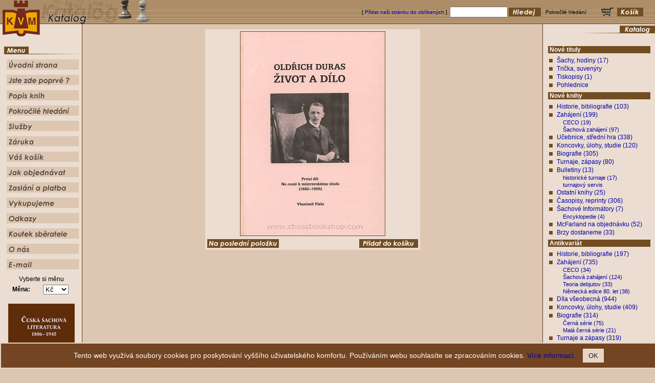

--- FILE ---
content_type: text/html
request_url: https://www.chessbookshop.com/katalog_detail.asp?ant=True&kodknihy=533902&all=1&id=64&ll=cz
body_size: 6621
content:


<!DOCTYPE HTML PUBLIC "-//W3C//DTD HTML 4.0 Transitional//EN">
<HTML>
<HEAD>
	<TITLE>Chessbookshop.com</TITLE>	
	<META HTTP-EQUIV="Content-Type" CONTENT="text/html; charset=windows-1250">
	<LINK REL="StyleSheet" HREF="styles.css?v=201801061145" type="text/css">	
	<META http-equiv="Pragma" content="no-cache">
	<META http-equiv="Cache-control" content="no-cache">
	<META http-equiv="Expires" content="0">
	<META NAME="keywords" content="šachové knihy, šachové časopisy české,  šachové časopisy cizý, šachový antikvariát, Zahájení, koncovky, úlohy, studie, turnaje, historie, bibliografie, korespondenční šach, šachy, šachovnice, soupravy, hodiny, tiskopisy, pohlednice, Chess, Caissa, nové šachové knihy, použité šachové knihy, staré šachové knihy, vzácné šachové knihy">
	<META NAME="robots" content="ALL,FOLLOW">
	<style TYPE="text/css">
		<--	A { color: #000000; }
			A:hover {color: BROWN;}
			A { text-decoration:none; }
			A:hover {text-decoration: none;}
		 -->
	</style>
<style type="text/css">
<!--
body{scrollbar-face-color: #E0C4A8; scrollbar-shadow-color: #EBDDD1;
scrollbar-highlight-color: #ffffff; scrollbar-3dlight-color: #EBDDD1;
scrollbar-darkshadow-color: #000000; scrollbar-track-color: #DDC7B2;
scrollbar-arrow-color: #000000}
 -->
</style>
<SCRIPT type="text/javascript" src="script.js?v=201801061930"></SCRIPT>
<SCRIPT TYPE="text/javascript" LANGUAGE="JavaScript">
	function clearform()
	{
		document.forms["FORM1"].name.value = "";
		document.forms["FORM1"].email.value = "";
		document.forms["FORM1"].predmet.value = "";
		document.forms["FORM1"].obsah.value = "";
	}
</SCRIPT>
</HEAD>
<!-- #80080 ALINK = #800000 -->
<BODY BGCOLOR="#DDC7B2" TEXT="#000000" LINK="#0000AA" VLINK="#0000AA" ALINK="#0000AA" LEFTMARGIN=0 TOPMARGIN=0 MARGINHEIGHT=0 MARGINWIDTH=0>
<TABLE WIDTH="100%" BORDER=0 CELLSPACING=0 CELLPADDING=0 HEIGHT=47 BGCOLOR="#A58F6B" BACKGROUND="images/upback.gif">
  <TR>
    <TD WIDTH=348 ALIGN="LEFT">
	  <TABLE BORDER=0 CELLSPACING=0 CELLPADDING=0>
	  <TR>
        <TD WIDTH=78 ALIGN="left" HEIGHT=47><A HREF="default.asp?vyber=ano&p1=8496"><IMG SRC="images/uplogo.gif" WIDTH=78 HEIGHT=47 BORDER=0 ALT="Chessbookshop.com"></A></TD>
    	<TD WIDTH=267 ALIGN="left">
    	
    	<IMG SRC="images/cz/title12.gif" WIDTH=267 HEIGHT=47 BORDER=0 ALT="Katalog"></TD>    	
	  </TR>
	  </TABLE>
	</TD>	
	<TD ALIGN="RIGHT">
		
	  <TABLE BORDER=0 CELLSPACING=0 CELLPADDING=1 HEIGHT=47>		
	  <TR>
	<FORM NAME="fastsearchform" ACTION="search.asp?typ=1" METHOD="post">
    	<TD CLASS="style9" VALIGN="middle">[ <A href="javascript:window.external.AddFavorite('http://www.chessbookshop.com/index.asp?vyber=ano&lang=cz', 'Chessbookshop.com (cz)')">Přidat naši stránku do oblíbených</A> ]&nbsp;</TD>
	<TD CLASS="style9" VALIGN="middle"><INPUT TYPE="Text" SIZE="12" NAME="string"></TD>
    	<TD VALIGN="middle"><INPUT TYPE="Image" NAME="searchbutt" SRC="images/cz/searchbutt.gif" WIDTH=63 HEIGHT=17 BORDER=0 ALT="Hledej"></TD>
    	<TD><IMG SRC="images/space.gif" WIDTH=5 HEIGHT=1 BORDER=0 ALT=""></TD>
        <TD CLASS="style9" VALIGN="middle"><A HREF="hledani.asp"><FONT COLOR="#000000">Pokročilé hledání</FONT></A></TD>
    	<TD><IMG SRC="images/space.gif" WIDTH=20 HEIGHT=1 BORDER=0 ALT=""></TD>			        	
    	<TD VALIGN="middle"><A HREF="kosik.asp"><IMG SRC="images/cz/basketbutt.gif" WIDTH=87 HEIGHT=17 BORDER=0 ALT="Košík"></A></TD>		
    	<TD><IMG SRC="images/space.gif" WIDTH=20 HEIGHT=1 BORDER=0 ALT=""></TD>	  
			</FORM>
	  </TR>
	  </TABLE>		
	</TD>
  </TR>
</TABLE>
<TABLE WIDTH="100%" BORDER=0 CELLSPACING=0 CELLPADDING=0 HEIGHT="100%" ALIGN="LEFT">
<TR>
  <TD WIDTH=161 BACKGROUND="images/leftback.gif" VALIGN="TOP"><A HREF="default.asp?vyber=ano&p1=32018"><IMG SRC="images/downlogo.gif" WIDTH=78 HEIGHT=24 BORDER=0 ALT="Chessbookshop.com"></A><BR><BR>
    <TABLE BORDER=0 CELLSPACING=0 CELLPADDING=0 ALIGN="CENTER">
	<TR><TD COLSPAN=2 HEIGHT=14><IMG SRC="images/menutitle.gif" WIDTH=146 HEIGHT=17 BORDER=0 ALT="Menu"></TD></TR>
    <TR><TD COLSPAN=2 HEIGHT=10><IMG SRC="images/space.gif" WIDTH=146 HEIGHT=10 BORDER=0 ALT=""></TD></TR>
	<TR>
	  <TD WIDTH=5 ALIGN="RIGHT" HEIGHT=20><IMG SRC="images/space.gif" WIDTH=3 HEIGHT=20 BORDER=0 ALT=""></TD>
	  <TD WIDTH=141 HEIGHT=20><A HREF="index.asp" OnMouseOver="showstatus('Úvodní strana'); itemon('9'); return true" OnMouseOut="shdefst(); itemoff('9'); return true"><IMG SRC="images/cz/menuit1.gif" WIDTH=141 HEIGHT=20 BORDER=0 ALT="Úvodní strana"></A></TD>
	</TR>
    <TR><TD COLSPAN=2 HEIGHT=10><IMG SRC="images/space.gif" WIDTH=146 HEIGHT=10 BORDER=0 ALT=""></TD></TR>
	<TR>
	  <TD WIDTH=5 ALIGN="RIGHT" HEIGHT=20><IMG SRC="images/space.gif" WIDTH=3 HEIGHT=20 BORDER=0 ALT=""></TD>
	  <TD WIDTH=141 HEIGHT=20><A HREF="poprve.asp" OnMouseOver="showstatus('Jste zde poprvé ?'); itemon('12'); return true" OnMouseOut="shdefst(); itemoff('12'); return true"><IMG SRC="images/cz/menuit2.gif" WIDTH=141 HEIGHT=20 BORDER=0 ALT="Jste zde poprvé ?"></A></TD>
	</TR>
    <TR><TD COLSPAN=2 HEIGHT=10><IMG SRC="images/space.gif" WIDTH=146 HEIGHT=10 BORDER=0 ALT=""></TD></TR>
	<TR>
	  <TD WIDTH=5 ALIGN="RIGHT" HEIGHT=20><IMG SRC="images/space.gif" WIDTH=3 HEIGHT=20 BORDER=0 ALT=""></TD>
	  <TD WIDTH=141 HEIGHT=20><A HREF="popis.asp" OnMouseOver="showstatus('Popis knih'); itemon('15'); return true" OnMouseOut="shdefst(); itemoff('15'); return true"><IMG SRC="images/cz/menuit3.gif" WIDTH=141 HEIGHT=20 BORDER=0 ALT="Popis knih"></A></TD>
	</TR>
    <TR><TD COLSPAN=2 HEIGHT=10><IMG SRC="images/space.gif" WIDTH=146 HEIGHT=10 BORDER=0 ALT=""></TD></TR>
	<TR>
	  <TD WIDTH=5 ALIGN="RIGHT" HEIGHT=20><IMG SRC="images/space.gif" WIDTH=3 HEIGHT=20 BORDER=0 ALT=""></TD>
	  <TD WIDTH=141 HEIGHT=20><A HREF="hledani.asp" OnMouseOver="showstatus('Pokročilé hledání'); itemon('18'); return true" OnMouseOut="shdefst(); itemoff('18'); return true"><IMG SRC="images/cz/menuit4.gif" WIDTH=141 HEIGHT=20 BORDER=0 ALT="Pokročilé hledání"></TD>
	</TR>
    <TR><TD COLSPAN=2 HEIGHT=10><IMG SRC="images/space.gif" WIDTH=146 HEIGHT=10 BORDER=0 ALT=""></TD></TR>
	<TR>
	  <TD WIDTH=5 ALIGN="RIGHT" HEIGHT=20><IMG SRC="images/space.gif" WIDTH=3 HEIGHT=20 BORDER=0 ALT=""></TD>
	  <TD WIDTH=141 HEIGHT=20><A HREF="sluzby.asp" OnMouseOver="showstatus('Služby'); itemon('21'); return true" OnMouseOut="shdefst(); itemoff('21'); return true"><IMG SRC="images/cz/menuit5.gif" WIDTH=141 HEIGHT=20 BORDER=0 ALT="Služby"></A></TD>
	</TR>
    <TR><TD COLSPAN=2 HEIGHT=10><IMG SRC="images/space.gif" WIDTH=146 HEIGHT=10 BORDER=0 ALT=""></TD></TR>
	<TR>
	  <TD WIDTH=5 ALIGN="RIGHT" HEIGHT=20><IMG SRC="images/space.gif" WIDTH=3 HEIGHT=20 BORDER=0 ALT=""></TD>
	  <TD WIDTH=141 HEIGHT=20><A HREF="zaruka.asp" OnMouseOver="showstatus('Obchodní podmínky'); itemon('24'); return true" OnMouseOut="shdefst(); itemoff('24'); return true"><IMG SRC="images/cz/menuit6.gif" WIDTH=141 HEIGHT=20 BORDER=0 ALT="Obchodní podmínky"></A></TD>
	</TR>
    <TR><TD COLSPAN=2 HEIGHT=10><IMG SRC="images/space.gif" WIDTH=146 HEIGHT=10 BORDER=0 ALT=""></TD></TR>
	<TR>
	  <TD WIDTH=5 ALIGN="RIGHT" HEIGHT=20><IMG SRC="images/space.gif" WIDTH=3 HEIGHT=20 BORDER=0 ALT=""></TD>
	  <TD WIDTH=141 HEIGHT=20><A HREF="kosik.asp" OnMouseOver="showstatus('Košík'); itemon('27'); return true" OnMouseOut="shdefst(); itemoff('27'); return true"><IMG SRC="images/cz/menuit7.gif" WIDTH=141 HEIGHT=20 BORDER=0 ALT="Košík"></A></TD>
	</TR>
    <TR><TD COLSPAN=2 HEIGHT=10><IMG SRC="images/space.gif" WIDTH=146 HEIGHT=10 BORDER=0 ALT=""></TD></TR>
	<TR>
	  <TD WIDTH=5 ALIGN="RIGHT" HEIGHT=20><IMG SRC="images/space.gif" WIDTH=3 HEIGHT=20 BORDER=0 ALT=""></TD>
	  <TD WIDTH=141 HEIGHT=20><A HREF="jakobjednavat.asp" OnMouseOver="showstatus('Jak objednávat'); itemon('30'); return true" OnMouseOut="shdefst(); itemoff('30'); return true"><IMG SRC="images/cz/menuit8.gif" WIDTH=141 HEIGHT=20 BORDER=0 ALT="Jak objednávat"></A></TD>
	</TR>
    <TR><TD COLSPAN=2 HEIGHT=10><IMG SRC="images/space.gif" WIDTH=146 HEIGHT=10 BORDER=0 ALT=""></TD></TR>
	<TR>
	  <TD WIDTH=5 ALIGN="RIGHT" HEIGHT=20><IMG SRC="images/space.gif" WIDTH=3 HEIGHT=20 BORDER=0 ALT=""></TD>
	  <TD WIDTH=141 HEIGHT=20><A HREF="zaslani.asp" OnMouseOver="showstatus('Zaslání a platba'); itemon('33'); return true" OnMouseOut="shdefst(); itemoff('33'); return true"><IMG SRC="images/cz/menuit9.gif" WIDTH=141 HEIGHT=20 BORDER=0 ALT="Zaslání a platba"></A></TD>
	</TR>
    <TR><TD COLSPAN=2 HEIGHT=10><IMG SRC="images/space.gif" WIDTH=146 HEIGHT=10 BORDER=0 ALT=""></TD></TR>
	<TR>
	  <TD WIDTH=5 ALIGN="RIGHT" HEIGHT=20><IMG SRC="images/space.gif" WIDTH=3 HEIGHT=20 BORDER=0 ALT=""></TD>
	  
	  <TD WIDTH=141 HEIGHT=20><A HREF="vykupujeme.asp" OnMouseOver="showstatus('Vykupujeme'); itemon('36'); return true" OnMouseOut="shdefst(); itemoff('36'); return true"><IMG SRC="images/cz/menuit12.gif" WIDTH=141 HEIGHT=20 BORDER=0 ALT="Vykupujeme"></A></TD>
	  
	</TR>
    <TR><TD COLSPAN=2 HEIGHT=10><IMG SRC="images/space.gif" WIDTH=146 HEIGHT=10 BORDER=0 ALT=""></TD></TR>
	<TR>
	  <TD WIDTH=5 ALIGN="RIGHT" HEIGHT=20><IMG SRC="images/space.gif" WIDTH=3 HEIGHT=20 BORDER=0 ALT=""></TD>
	  
	  <TD WIDTH=141 HEIGHT=20><A HREF="links.asp" OnMouseOver="showstatus('Odkazy'); itemon('39'); return true" OnMouseOut="shdefst(); itemoff('39'); return true"><IMG SRC="images/cz/menuit15.gif" WIDTH=141 HEIGHT=20 BORDER=0 ALT="Odkazy"></A></TD>
	  
	</TR>
    
    <TR><TD COLSPAN=2 HEIGHT=10><IMG SRC="images/space.gif" WIDTH=146 HEIGHT=10 BORDER=0 ALT=""></TD></TR>
	<TR>
	  <TD WIDTH=5 ALIGN="RIGHT" HEIGHT=20><IMG SRC="images/space.gif" WIDTH=3 HEIGHT=20 BORDER=0 ALT=""></TD>
	  
	  <TD WIDTH=141 HEIGHT=20><A HREF="koutek.asp" OnMouseOver="showstatus('Koutek sběratele'); itemon('42'); return true" OnMouseOut="shdefst(); itemoff('42'); return true"><IMG SRC="images/cz/menuit20.gif" WIDTH=141 HEIGHT=20 BORDER=0 ALT="Koutek sběratele"></A></TD>
	  
	</TR>
    
    <TR><TD COLSPAN=2 HEIGHT=10><IMG SRC="images/space.gif" WIDTH=146 HEIGHT=10 BORDER=0 ALT=""></TD></TR>
	<TR>
	  <TD WIDTH=5 ALIGN="RIGHT" HEIGHT=20><IMG SRC="images/space.gif" WIDTH=3 HEIGHT=20 BORDER=0 ALT=""></TD>
	  <TD WIDTH=141 HEIGHT=20><A HREF="onas.asp" OnMouseOver="showstatus('O nás'); itemon('45'); return true" OnMouseOut="shdefst(); itemoff('45'); return true"><IMG SRC="images/cz/menuit10.gif" WIDTH=141 HEIGHT=20 BORDER=0 ALT="O nás"></A></TD>
	</TR>
    
    <TR><TD COLSPAN=2 HEIGHT=10><IMG SRC="images/space.gif" WIDTH=146 HEIGHT=10 BORDER=0 ALT=""></TD></TR>	
	<TR>
	  <TD WIDTH=5 ALIGN="RIGHT" HEIGHT=20><IMG SRC="images/space.gif" WIDTH=3 HEIGHT=20 BORDER=0 ALT=""></TD>
	  <TD WIDTH=141 HEIGHT=20><A HREF="mailto:chessbookshop@chessbookshop.com" OnMouseOver="showstatus('E-mail'); itemon('48'); return true" OnMouseOut="shdefst(); itemoff('48'); return true"><IMG SRC="images/cz/menuit11.gif" WIDTH=141 HEIGHT=20 BORDER=0 ALT="E-mail"></A></TD>
	</TR>		
    <TR><TD COLSPAN=2 HEIGHT=10><IMG SRC="images/space.gif" WIDTH=146 HEIGHT=10 BORDER=0 ALT=""></TD></TR>
    </TABLE>
    <form NAME="form_mena" method="post" action="mena_temp.asp" onsubmit="setpage();">
	<TABLE BORDER=0 CELLSPACING=0 CELLPADDING=2 ALIGN="CENTER">
	<input type="hidden" NAME="myhref">
	<input type="hidden" NAME="saveform" value="">
	<input type="hidden" NAME="name">
	<input type="hidden" NAME="surname">
	<input type="hidden" NAME="street">
	<input type="hidden" NAME="street2">
	<input type="hidden" NAME="city">
	<input type="hidden" NAME="state">
	<input type="hidden" NAME="psc">
	<input type="hidden" NAME="country">
	<input type="hidden" NAME="phone">
	<input type="hidden" NAME="email">
	<input type="hidden" NAME="org">
	<input type="hidden" NAME="ico">
	<input type="hidden" NAME="dic">
	<input type="hidden" NAME="posting">
	<input type="hidden" NAME="textarea1">
	<input type="hidden" NAME="savecookies">

	<TR><TD COLSPAN=2 class="style3">
	
	Vyberte si měnu
	
	<!--
	<INPUT TYPE="image" NAME="currencysubmit" SRC="images/cz/butt_currency.gif" WIDTH="117" HEIGHT="17" BORDER="0" TITLE="Přepočítat měnu">
	-->
	</TD>
	</TR>	

	<TR>
	  <TD CLASS="style3"><B>Měna: </B></TD>
	  <TD CLASS="style3">		
        <SELECT NAME="currencyselect" onchange="javascript:setpage();document.forms['form_mena'].submit();">
			<OPTION VALUE="1/Kč" SELECTED>Kč<OPTION VALUE="3/USD">USD<OPTION VALUE="7/GBP">GBP<OPTION VALUE="13/EUR">EUR		
		</SELECT>	    		
	  </TD>	  
	</TR>
	<!--
	<TR>
	<TD COLSPAN=2 class="style3">	
	<br>
	
	<a title="" href="https://www.chessbookshop.com/katalog_detail.asp?ant=False&kodknihy=4566&page=1&id=&ll=cz"><img src="https://www.chessbookshop.com/books_images/4566_1s140cz.jpg" border="0" alt="" /></a>
	
	<a title="" href="https://www.chessbookshop.com/katalog_detail.asp?ant=False&kodknihy=4566&page=1&id=&ll=en"><img src="https://www.chessbookshop.com/books_images/4566_1s140en.jpg" border="0" alt="" /></a>	
		
	
	</TD>
	</TR>	
	-->
		
	<!-- ## BANNER ## -->	
	
	
		<TR>
		<TD COLSPAN=2 class="style3">
<!--		
			<br/>
			<OBJECT classid="clsid:D27CDB6E-AE6D-11cf-96B8-444553540000" codebase="http://download.macromedia.com/pub/shockwave/cabs/flash/swflash.cab#version=5,0,0,0" width="130" height="104" id="Shockwaveflash" viewastext style="margin:0px; padding:0px">
					<PARAM name="movie" value="public/image/130x104.swf">
						<PARAM name="quality" value="high">
						<EMBED style="margin:0px; padding:0px" src="public/image/130x104.swf" quality="high" width="130" height="104" type="application/x-shockwave-flash" pluginspage="http://www.macromedia.com/shockwave/download/index.cgi?P1_Prod_Version=ShockwaveFlash"></EMBED>
			</OBJECT>
-->		
			<!--
			<br/>
			<A HREF="http://www.chesslady.com" TARGET="_BLANK" TITLE="Chesslady.com">
			<IMG SRC="public/image/banner3.gif" ALT="Chesslady.com" BORDER="0">
			</A>
			-->
					
			<!--
			<br/>
			<A HREF="http://www.skolasachu.cz" TARGET="_BLANK" TITLE="skolasachu.cz">
			<IMG SRC="public/image/skolasachu130x130.gif" ALT="skolasachu.cz" BORDER="0">
			</A>
			-->
			
			
			<br/>
			<A HREF="https://www.chessbookshop.com/katalog_detail.asp?ant=False&kodknihy=6619&page=1&id=&ll=cz" TITLE="Česká šachová literatura 1806-1945 2. vydání">
			<IMG SRC="https://www.chessbookshop.com/books_images/6619_1.jpg" width="130" ALT="Česká šachová literatura 1806-1945 2. vydání" BORDER="0">
			</A>
			
			
		</TD>
		</TR>	
	<!-- ## END OF BANNER ## -->	
						
	
	</TABLE>
						
	
	</form>
	<IMG SRC="images/space.gif" WIDTH=161 HEIGHT=1 BORDER=0 ALT=""><BR><BR><BR>
  </TD>
  <TD VALIGN="TOP" WIDTH="100%">
	<TABLE BORDER=0 CELLSPACING=0 CELLPADDING=10 WIDTH="100%">
  <TR>
    <TD VALIGN="TOP" WIDTH="100%" ALIGN="left">

		<TABLE BORDER=0 CELLSPACING=2 CELLPADDING=2 BGCOLOR="#EBDDD1" ALIGN="CENTER" WIDTH=420>
		<TR><TD WIDTH=400 ALIGN="CENTER" VALIGN="TOP" COLSPAN=2>
		<IMG SRC="books_images/4980_1.jpg">
		</TD></TR>		
		
		<tr><td VALIGN="BOTTOM" HEIGHT="100%" ALIGN="LEFT"><A href="katalog.asp?all=1&id=64#katalog533902"><IMG SRC="images/cz/butt_continue.gif" WIDTH="140" HEIGHT="17" BORDER="0" ALT="Pokračovat"></A></TD><td VALIGN="BOTTOM" HEIGHT="100%" ALIGN="RIGHT"><a HREF="kosik_insert.asp?kodknihy=533902&id=64&all=1"><img SRC="IMAGES/cz/addbutton.gif" WIDTH="115" HEIGHT="17" BORDER="0" ALT="Přidat do košíku"></a></td></tr>
		
		</TABLE><BR>



<!--<IMG SRC="http://st.dlg.cz/?s=chess&p=Katalog_detail(cz)" WIDTH="0" HEIGHT="0" ALT="" BORDER="0">	-->
		</TR>
	</TABLE>
</TD>
  <TD WIDTH=220 BACKGROUND="images/rightback.gif" VALIGN="TOP"><IMG SRC="images/space.gif" WIDTH=220 HEIGHT=1 BORDER=0 ALT="">
  <IMG SRC="images/cz/cataloguetitle.gif" WIDTH=149 HEIGHT=17 BORDER=0 ALT="Katalog" ALIGN="RIGHT"><BR><BR><BR>
	<TABLE BORDER="0" CELLSPACING="0" CELLPADDING="1">
<TR><TD CLASS="style5">
						<TABLE WIDTH=98% CELLSPACING="0" CELLPADDING="0" BORDER="0">
						<TR HEIGHT="5"><TD></TD></TR>
						<TR>
						<TD WIDTH="10"></TD>
						<TD BGCOLOR="#734D22" CLASS="style5">&nbsp;<FONT COLOR="WHITE"><B>Nové tituly</FONT></TD>
						</TR>
						<TR HEIGHT="5"><TD></TD></TR>
						</TABLE>
						</TD></TR><TR><TD CLASS="style5">&nbsp;&nbsp;&nbsp;
						<IMG src="images/puntik.gif">
						<A HREF="katalog.asp?ll=cz&id=5">Šachy, hodiny (17)</A></TD></TR><TR><TD CLASS="style5">&nbsp;&nbsp;&nbsp;
						<IMG src="images/puntik.gif">
						Trička, suvenýry</TD></TR><TR><TD CLASS="style5">&nbsp;&nbsp;&nbsp;
						<IMG src="images/puntik.gif">
						<A HREF="katalog.asp?ll=cz&id=7">Tiskopisy (1)</A></TD></TR><TR><TD CLASS="style5">&nbsp;&nbsp;&nbsp;
						<IMG src="images/puntik.gif">
						Pohlednice</TD></TR><TR><TD CLASS="style5">
						<TABLE WIDTH=98% CELLSPACING="0" CELLPADDING="0" BORDER="0">
						<TR HEIGHT="5"><TD></TD></TR>
						<TR>
						<TD WIDTH="10"></TD>
						<TD BGCOLOR="#734D22" CLASS="style5">&nbsp;<FONT COLOR="WHITE"><B>Nové knihy</FONT></TD>
						</TR>
						<TR HEIGHT="5"><TD></TD></TR>
						</TABLE>
						</TD></TR><TR><TD CLASS="style5">&nbsp;&nbsp;&nbsp;
						<IMG src="images/puntik.gif">
						<A HREF="katalog.asp?ll=cz&id=17">Historie, bibliografie (103)</A></TD></TR><TR><TD CLASS="style5">&nbsp;&nbsp;&nbsp;
						<IMG src="images/puntik.gif">
						<A HREF="katalog.asp?ll=cz&id=18">Zahájení (199)</A></TD></TR><TR><TD CLASS="style5small">&nbsp;&nbsp;&nbsp;&nbsp;&nbsp;&nbsp;&nbsp;&nbsp;&nbsp;&nbsp;&nbsp;&nbsp;&nbsp;<A HREF="katalog.asp?ll=cz&id=39">CECO (19)</A></TD></TR><TR><TD CLASS="style5small">&nbsp;&nbsp;&nbsp;&nbsp;&nbsp;&nbsp;&nbsp;&nbsp;&nbsp;&nbsp;&nbsp;&nbsp;&nbsp;<A HREF="katalog.asp?ll=cz&id=40">Šachová zahájení (97)</A></TD></TR><TR><TD CLASS="style5">&nbsp;&nbsp;&nbsp;
						<IMG src="images/puntik.gif">
						<A HREF="katalog.asp?ll=cz&id=19">Učebnice, střední hra (338)</A></TD></TR><TR><TD CLASS="style5">&nbsp;&nbsp;&nbsp;
						<IMG src="images/puntik.gif">
						<A HREF="katalog.asp?ll=cz&id=20">Koncovky, úlohy, studie (120)</A></TD></TR><TR><TD CLASS="style5">&nbsp;&nbsp;&nbsp;
						<IMG src="images/puntik.gif">
						<A HREF="katalog.asp?ll=cz&id=21">Biografie (305)</A></TD></TR><TR><TD CLASS="style5">&nbsp;&nbsp;&nbsp;
						<IMG src="images/puntik.gif">
						<A HREF="katalog.asp?ll=cz&id=22">Turnaje, zápasy (80)</A></TD></TR><TR><TD CLASS="style5">&nbsp;&nbsp;&nbsp;
						<IMG src="images/puntik.gif">
						<A HREF="katalog.asp?ll=cz&id=23">Bulletiny (13)</A></TD></TR><TR><TD CLASS="style5small">&nbsp;&nbsp;&nbsp;&nbsp;&nbsp;&nbsp;&nbsp;&nbsp;&nbsp;&nbsp;&nbsp;&nbsp;&nbsp;<A HREF="katalog.asp?ll=cz&id=42">historické turnaje (17)</A></TD></TR><TR><TD CLASS="style5small">&nbsp;&nbsp;&nbsp;&nbsp;&nbsp;&nbsp;&nbsp;&nbsp;&nbsp;&nbsp;&nbsp;&nbsp;&nbsp;turnajový servis</TD></TR><TR><TD CLASS="style5">&nbsp;&nbsp;&nbsp;
						<IMG src="images/puntik.gif">
						<A HREF="katalog.asp?ll=cz&id=24">Ostatní knihy (25)</A></TD></TR><TR><TD CLASS="style5">&nbsp;&nbsp;&nbsp;
						<IMG src="images/puntik.gif">
						<A HREF="katalog.asp?ll=cz&id=25">Časopisy, reprinty (306)</A></TD></TR><TR><TD CLASS="style5">&nbsp;&nbsp;&nbsp;
						<IMG src="images/puntik.gif">
						<A HREF="katalog.asp?ll=cz&id=26">Šachové Informátory (7)</A></TD></TR><TR><TD CLASS="style5small">&nbsp;&nbsp;&nbsp;&nbsp;&nbsp;&nbsp;&nbsp;&nbsp;&nbsp;&nbsp;&nbsp;&nbsp;&nbsp;<A HREF="katalog.asp?ll=cz&id=45">Encyklopedie (4)</A></TD></TR><TR><TD CLASS="style5">&nbsp;&nbsp;&nbsp;
						<IMG src="images/puntik.gif">
						<A HREF="katalog.asp?ll=cz&id=27">McFarland na objednávku (52)</A></TD></TR><TR><TD CLASS="style5">&nbsp;&nbsp;&nbsp;
						<IMG src="images/puntik.gif">
						<A HREF="katalog.asp?ll=cz&id=105">Brzy dostaneme (33)</A></TD></TR><TR><TD CLASS="style5">
						<TABLE WIDTH=98% CELLSPACING="0" CELLPADDING="0" BORDER="0">
						<TR HEIGHT="5"><TD></TD></TR>
						<TR>
						<TD WIDTH="10"></TD>
						<TD BGCOLOR="#734D22" CLASS="style5">&nbsp;<FONT COLOR="WHITE"><B>Antikvariát</FONT></TD>
						</TR>
						<TR HEIGHT="5"><TD></TD></TR>
						</TABLE>
						</TD></TR><TR><TD CLASS="style5">&nbsp;&nbsp;&nbsp;
						<IMG src="images/puntik.gif">
						<A HREF="katalog.asp?ll=cz&id=55">Historie, bibliografie (197)</A></TD></TR><TR><TD CLASS="style5">&nbsp;&nbsp;&nbsp;
						<IMG src="images/puntik.gif">
						<A HREF="katalog.asp?ll=cz&id=56">Zahájení (735)</A></TD></TR><TR><TD CLASS="style5small">&nbsp;&nbsp;&nbsp;&nbsp;&nbsp;&nbsp;&nbsp;&nbsp;&nbsp;&nbsp;&nbsp;&nbsp;&nbsp;<A HREF="katalog.asp?ll=cz&id=57">CECO (34)</A></TD></TR><TR><TD CLASS="style5small">&nbsp;&nbsp;&nbsp;&nbsp;&nbsp;&nbsp;&nbsp;&nbsp;&nbsp;&nbsp;&nbsp;&nbsp;&nbsp;<A HREF="katalog.asp?ll=cz&id=58">Šachová zahájení (124)</A></TD></TR><TR><TD CLASS="style5small">&nbsp;&nbsp;&nbsp;&nbsp;&nbsp;&nbsp;&nbsp;&nbsp;&nbsp;&nbsp;&nbsp;&nbsp;&nbsp;<A HREF="katalog.asp?ll=cz&id=59">Teoria debjutov (33)</A></TD></TR><TR><TD CLASS="style5small">&nbsp;&nbsp;&nbsp;&nbsp;&nbsp;&nbsp;&nbsp;&nbsp;&nbsp;&nbsp;&nbsp;&nbsp;&nbsp;<A HREF="katalog.asp?ll=cz&id=61">Německá edice 80. let (38)</A></TD></TR><TR><TD CLASS="style5">&nbsp;&nbsp;&nbsp;
						<IMG src="images/puntik.gif">
						<A HREF="katalog.asp?ll=cz&id=62">Díla všeobecná (944)</A></TD></TR><TR><TD CLASS="style5">&nbsp;&nbsp;&nbsp;
						<IMG src="images/puntik.gif">
						<A HREF="katalog.asp?ll=cz&id=63">Koncovky, úlohy, studie (409)</A></TD></TR><TR><TD CLASS="style5">&nbsp;&nbsp;&nbsp;
						<IMG src="images/puntik.gif">
						<A HREF="katalog.asp?ll=cz&id=64">Biografie (314)</A></TD></TR><TR><TD CLASS="style5small">&nbsp;&nbsp;&nbsp;&nbsp;&nbsp;&nbsp;&nbsp;&nbsp;&nbsp;&nbsp;&nbsp;&nbsp;&nbsp;<A HREF="katalog.asp?ll=cz&id=65">Černá série (75)</A></TD></TR><TR><TD CLASS="style5small">&nbsp;&nbsp;&nbsp;&nbsp;&nbsp;&nbsp;&nbsp;&nbsp;&nbsp;&nbsp;&nbsp;&nbsp;&nbsp;<A HREF="katalog.asp?ll=cz&id=66">Malá černá série (21)</A></TD></TR><TR><TD CLASS="style5">&nbsp;&nbsp;&nbsp;
						<IMG src="images/puntik.gif">
						<A HREF="katalog.asp?ll=cz&id=67">Turnaje a zápasy (319)</A></TD></TR><TR><TD CLASS="style5">&nbsp;&nbsp;&nbsp;
						<IMG src="images/puntik.gif">
						<A HREF="katalog.asp?ll=cz&id=68">Ostatní knihy (143)</A></TD></TR><TR><TD CLASS="style5">&nbsp;&nbsp;&nbsp;
						<IMG src="images/puntik.gif">
						<A HREF="katalog.asp?ll=cz&id=71">Časopisy - kompletní ročníky (822)</A></TD></TR><TR><TD CLASS="style5small">&nbsp;&nbsp;&nbsp;&nbsp;&nbsp;&nbsp;&nbsp;&nbsp;&nbsp;&nbsp;&nbsp;&nbsp;&nbsp;<A HREF="katalog.asp?ll=cz&id=72">Jednotlivá čísla časopisů (229)</A></TD></TR><TR><TD CLASS="style5">&nbsp;&nbsp;&nbsp;
						<IMG src="images/puntik.gif">
						<A HREF="katalog.asp?ll=cz&id=103">Šachové rubriky (73)</A></TD></TR><TR><TD CLASS="style5">&nbsp;&nbsp;&nbsp;
						<IMG src="images/puntik.gif">
						<A HREF="katalog.asp?ll=cz&id=73">Šachy, hodiny, ostatní (55)</A></TD></TR><TR><TD CLASS="style5">&nbsp;&nbsp;&nbsp;
						<IMG src="images/puntik.gif">
						<A HREF="katalog.asp?ll=cz&id=520001">DVD, CD, eKnihy (6)</A></TD></TR>	
<TR><TD>&nbsp;</TD></TR>
<!--
<TR><TD class="style3"><A HREF="offline.asp">


</A></TD></TR> -->
</TABLE>
  <BR><BR><BR> 
  </TD>
</TR>
<TR>
	<TD WIDTH=161 BACKGROUND="images/leftback.gif" VALIGN="TOP">&nbsp;</TD>
	<!-- textove menu -->
  <TD VALIGN="TOP" WIDTH="100%">
	  <TABLE BORDER=0 CELLSPACING=0 CELLPADDING=10 WIDTH="100%">
	  <TR>
	    <TD VALIGN="TOP" WIDTH="100%">
		</TD>
	  </TR>
	  <TR>
		<TD VALIGN="BOTTOM" ALIGN="CENTER">
		  <TABLE BORDER=0 CELLSPACING=0 CELLPADDING=2>
		  
			<TR>
			  <TD CLASS="style4">| <A HREF="index.asp">Úvodní strana</A></TD>
				<TD CLASS="style4">| <A HREF="poprve.asp">Jste zde poprvé ?</A></TD>
				<TD CLASS="style4">| <A HREF="popis.asp">Popis knih</A></TD>
				<TD CLASS="style4">| <A HREF="hledani.asp">Pokročilé hledání</A></TD>
				<TD CLASS="style4">| <A HREF="sluzby.asp">Služby</A> |</TD>								
			</TR>
		  
			</TABLE>
		  <TABLE BORDER=0 CELLSPACING=0 CELLPADDING=2>
		  
			<TR>
				<TD CLASS="style4">| <A HREF="zaruka.asp">Obchodní podmínky</A></TD>
				<TD CLASS="style4">| <A HREF="kosik.asp">Váš košík</A></TD>
				<TD CLASS="style4">| <A HREF="jakobjednavat.asp">Jak objednávat</A></TD>
				<TD CLASS="style4">| <A HREF="zaslani.asp">Zaslání a platba</A></TD>								
				<TD CLASS="style4">| <A HREF="vykupujeme.asp">Vykupujeme</A> |</TD>
			</TR>
		  

 		  </TABLE>
		  <TABLE BORDER=0 CELLSPACING=0 CELLPADDING=2>
		  
			<TR>
				<TD CLASS="style4">| <A HREF="links.asp">Odkazy</A></TD>
				<TD CLASS="style4">| <A HREF="onas.asp">O nás</A></TD>
				<TD CLASS="style4">| <A HREF="mailto:chessbookshop@chessbookshop.com">E-mail</A> |</TD>
			</TR>
		  

 		  </TABLE>
	  </TABLE>
  </TD>
  <TD WIDTH=220 BACKGROUND="images/rightback.gif" VALIGN="TOP">&nbsp;</TD>		
</TR>
<TR>
<!--	<TD COLSPAN="3" BACKGROUND="images/bottomback.gif" HEIGHT="15" ALIGN="RIGHT"><A HREF="http://www.dlg.cz" TARGET="_blank"><IMG SRC="images/cz/copy.gif" WIDTH=287 HEIGHT=10 BORDER=0 ALT="Copyright c 2001 DLG computers."></A></TD> -->
<TD COLSPAN="3" BACKGROUND="images/bottomback.gif" HEIGHT="15" ALIGN="RIGHT">&nbsp;</TD>
</TR>

</TABLE>

<div class="eu-cookies" id="eucookies">

<span>
Tento web využívá soubory cookies pro poskytování vyššího uživatelského komfortu. Používáním webu souhlasíte se zpracováním cookies. <a href="/zaruka.asp#cookies">Více informací.</a>
</span>

<button onclick="setCookie('eucookiesconfirm','yes',365);document.getElementById('eucookies').style.display='none'">OK</OK>
</div>

</BODY>
<HEAD>
<META HTTP-EQUIV="PRAGMA" CONTENT="NO-CACHE">
</HEAD>
</HTML>	